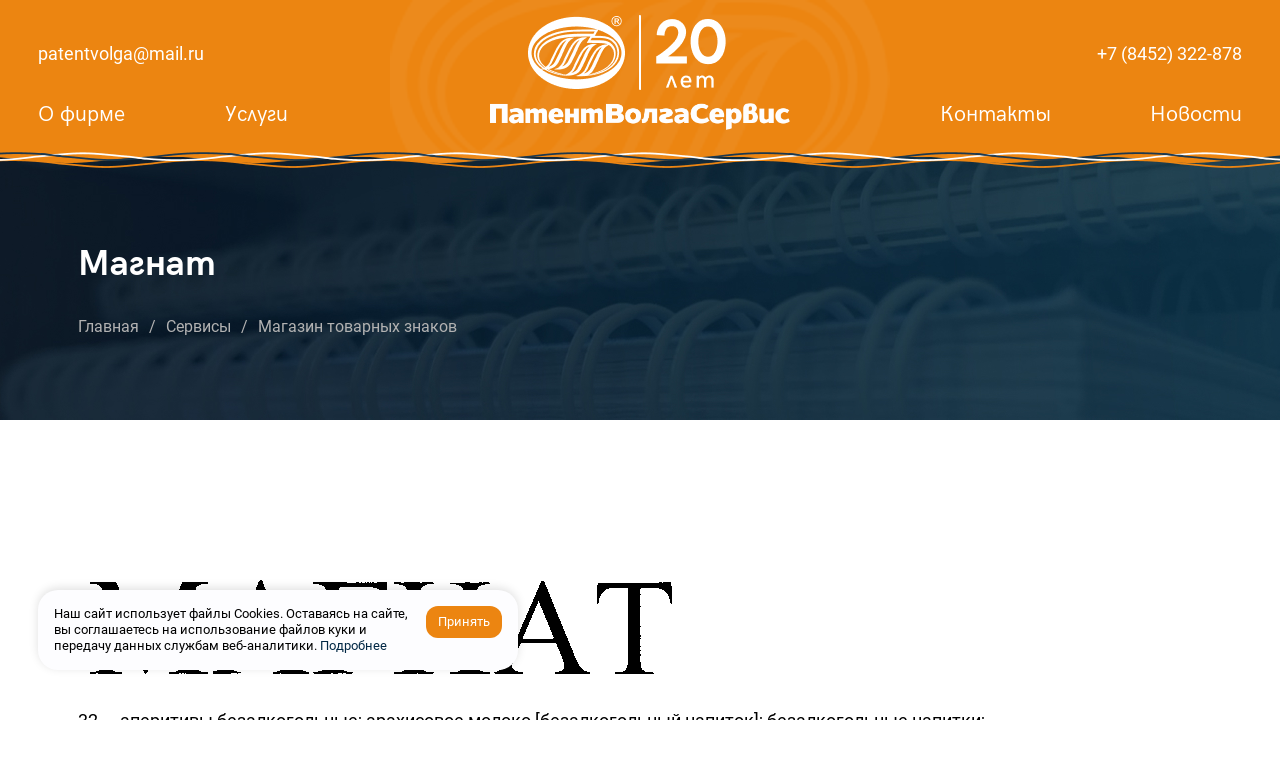

--- FILE ---
content_type: text/html; charset=UTF-8
request_url: https://patentvolga.ru/servici/magazin/magnat/
body_size: 3008
content:
<!DOCTYPE html>
<html lang="en">
    <head>
        <title>Продажа товарного знака «Магнат»</title>
        <meta http-equiv="Content-Type" content="text/html; charset=utf-8">
        <meta name="description" content="Продажа товарного знака «Магнат»">
        <meta name="keywords" content="продажа товарного знака">
        <meta name="viewport" content="width=device-width, initial-scale=1">
        <meta name='yandex-verification' content='5dd912f4bf7ef302' />
        <meta name="canonical" content="https://patentvolga.ru/servici/magazin/magnat/" />        <meta property="og:locale" content="ru_RU"/>
        <meta property="og:type" content="website"/>
        <meta property="og:title" content='Продажа товарного знака «Магнат»'>
        <meta name="twitter:title" content='Продажа товарного знака «Магнат»'>
        <meta property="og:description" content='Продажа товарного знака «Магнат»'>
        <meta property="og:image" content="/img/logo_or.png">
        <meta name="twitter:image" content="/img/logo_or.png">
        <meta property="og:url" content="https://patentvolga.ru/servici/magazin/magnat/">
        <meta property="og:site_name" content="ПатентВолгаСервис">

        <link rel="icon" href="/favicon.ico" type="image/x-icon" />
        <link rel="shortcut icon" href="/favicon.ico" type="image/x-icon" />
        <link rel="icon" type="image/png" href="/favicon-32x32.png" sizes="32x32" />
        <link rel="icon" type="image/png" href="/favicon-64x64.png" sizes="64x64" />
        <link rel="icon" type="image/png" href="/favicon-120x120.png" sizes="120x120" />
        <link rel="icon" type="image/svg+xml" href="/favicon.svg">
        <link type="text/css" rel="stylesheet" href="/css/design.css?v=7">
        <link type="text/css" rel="stylesheet" href="/css/content.css?v=5">
            </head>
    <body>
                <header>
            <div class="header_bg_elements"></div>
            <div class="wrapper">
                <div class="wrap_logo">
                    <a href="/">
                        <img src="/img/logo20.png" class="logo" alt="Логотип ПатентВолгаСервис">
                        <img src="/img/logo-label_ru.png" class="logo_label" alt="ПатентВолгаСервис">
                    </a>
                </div>
                <div class="mmenu_btn mmenu_open"><div class="mmenu_btn_bg burger"></div></div>
                <div class="wrap_mmenu">
                    <nav class="mmenu">
                        <ul><li><a href="/o-firme/">О фирме</a></li><li><a href="/uslugi/" class="open_items">Услуги</a></li><li><a href="/novosti/">Новости</a></li><li><a href="/kontakti/">Контакты</a></li></ul>                        <div class="clear"></div>
                    </nav>
                    <div class="contacts">
                        <div class="email"><a href="mailto:patentvolga@mail.ru">patentvolga@mail.ru</a></div>
                        <div class="phone"><a href="tel:+78452322878">+7 (8452) 322-878</a></div>
                        <div class="clear"></div>
                    </div>
                    <div class="wrap_lang">
                        <a class="lang" href="/eng/"><img src="/img/english.jpg" alt="Английская версия">Eng</a>
                        <a class="lang" href="/deu/"><img src="/img/germany.jpg" alt="Немецкая версия">Deu</a>
                    </div>
                </div>
                <nav class="submenu uslugi">
                    <div class="this_close">Услуги<div class="back"></div></div>
                    <ul><li><a href="/uslugi/patent-issled/">Патентные исследования</a></li><li><a href="/uslugi/tovar-znak/" class="open_items">Товарные знаки</a></li><li><a href="/uslugi/progr-evm-i-bd/">Программы для ЭВМ и БД</a></li><li><a href="/uslugi/izobr/">Изобретения</a></li><li><a href="/uslugi/dogov-o-pered-prav/">Распоряжение правом</a></li><li><a href="/uslugi/zaschit-prav-v-sude/">Защита прав</a></li><li><a href="/uslugi/polez-modeli/">Полезные модели</a></li><li><a href="/uslugi/patent-za-rubej/">Международная охрана прав</a></li><li><a href="/uslugi/eksp/">Экспертиза</a></li><li><a href="/uslugi/prom-obraz/">Промышленные образцы</a></li></ul>                    <div class="clear"></div>
                </nav>
            </div>
        </header>
        <div class="subheader public">
            <div class="wrapper">
                <h1>Магнат</h1>
                <div class="sa-breadcrumbs">
                    <div class="sa-breadcrumbs"><ul><li><a href="/">Главная</a></li><li><a href="/servici/">Сервисы</a></li><li class="last-crumb"><a href="/servici/magazin/">Магазин товарных знаков</a></li></ul></div>                </div>
            </div>
        </div>
        
        <main>
            <div class="wrapper">
                <div class="article">
                                        
                    <div class="sab_multitext"><h1>Продажа товарного знака &laquo;Магнат&raquo;</h1>
<p><img src="/uploads/images/magnat.gif" alt="Товарный знак &laquo;Магнат&raquo;" /></p>
<p><span class="bold">32</span>&nbsp;&mdash; аперитивы безалкогольные; арахисовое молоко [безалкогольный напиток]; безалкогольные напитки; безалкогольные напитки фруктовые; воды [напитки]; газированные воды; изотонические напитки; коктейли безалкогольные; лимонады; литиевая вода; миндальное молоко [напиток]; минеральные воды [напитки]; напитки на&nbsp;основе молочной сыворотки; нектары фруктовые с&nbsp;мякотью; оршад; сассапариль [безалкогольный напиток]; сельтерская вода; содовая вода; соки овощные [напитки]; соки фруктовые; столовые воды; томатный сок [напиток]; щербеты (напитки).</p></div>                
                                    </div>
            </div>   
        </main>
        <a ID="btn_up" class="btn_up_article" href="#header">наверх</a>
        <footer>
            <div class="footer_bg_elements"></div>
            <div class="wrapper">
                <div class="wrap_3-5 f_services">
                    <div class="caption">Услуги</div>
                    <nav class="list1_2">
                        <ul><li><a href="/uslugi/patent-issled/">Патентные исследования</a></li><li><a href="/uslugi/tovar-znak/" class="open_items">Товарные знаки</a></li><li><a href="/uslugi/progr-evm-i-bd/">Программы для ЭВМ и БД</a></li><li><a href="/uslugi/izobr/">Изобретения</a></li><li><a href="/uslugi/dogov-o-pered-prav/">Распоряжение правом</a></li><li><a href="/uslugi/zaschit-prav-v-sude/">Защита прав</a></li><li><a href="/uslugi/polez-modeli/">Полезные модели</a></li><li><a href="/uslugi/patent-za-rubej/">Международная охрана прав</a></li><li><a href="/uslugi/eksp/">Экспертиза</a></li><li><a href="/uslugi/prom-obraz/">Промышленные образцы</a></li></ul>                    </nav>
                </div>
                <div class="wrap_2-5 contacts">
                    <div class="caption">Контакты</div>
                    <p>Адрес: 410012, Саратов, ул. Железнодорожная, 56/60</p>
                    <p>E-mail: <a href="mailto:patentvolga@mail.ru">patentvolga@mail.ru</a></p>
                    <p>Телефон/факс: <a href="tel:+78452512414">+7(8452) 51-24-14</a></p>
                    <p>WhatsApp - сообщения: +7(961) 646-61-00</p>
                </div>
                <div class="clear"></div>
            </div>
            <div class="blank-space20"></div>
            <div class="wrapper">
                <div class="wrap_3-5">
                    <div class="wrap_1-2">
                        <p>© ПатентВолгаСервис, 2010-2026</p>
                    </div>
                    <div class="wrap_1-2">
                        <p><a class="lang" href="/eng/"><img src="/img/english.jpg" alt="Английская версия">English</a><a class="lang" href="/deu/"><img src="/img/germany.jpg" alt="Немецкая версия">Deutsch</a></p>
                    </div>
                </div>
                <div class="wrap_2-5">
                    <p><a href="https://disar.ru" target="_blank">Создание сайта - веб-студия Дисар</a></p>
                </div>
                <div class="clear"></div>
                <p class="img_from">Сайт создан с использованием: Изображения Chaosamran_Studio с Shutterstock.com, Madeinitaly с Pixabay.com</p>
            </div>     
        </footer>
                <div class="privacy_policy_wrap">
            <div class="privacy_policy_content">
                <p>Наш сайт использует файлы Cookies. Оставаясь на сайте, вы соглашаетесь на использование файлов куки и передачу данных службам веб-аналитики. <a href="/privacy-policy.pdf" target="_blank">Подробнее</a></p>
                <a href="#" class="privacy_policy_btn">Принять</a>
            </div>
        </div>
                <script src="/js/jquery-2.2.4.js"></script>
        <script src="/js/functions.js?3"></script>
                        <!-- Yandex.Metrika counter -->
        <script type="text/javascript" >
           (function(m,e,t,r,i,k,a){m[i]=m[i]||function(){(m[i].a=m[i].a||[]).push(arguments)};
           m[i].l=1*new Date();k=e.createElement(t),a=e.getElementsByTagName(t)[0],k.async=1,k.src=r,a.parentNode.insertBefore(k,a)})
           (window, document, "script", "https://mc.yandex.ru/metrika/tag.js", "ym");

           ym(16817791, "init", {
                clickmap:true,
                trackLinks:true,
                accurateTrackBounce:true,
                webvisor:true
           });
        </script>
        <noscript><div><img src="https://mc.yandex.ru/watch/16817791" style="position:absolute; left:-9999px;" alt="" /></div></noscript>
        <!-- /Yandex.Metrika counter -->
    </body>
</html>

--- FILE ---
content_type: text/css
request_url: https://patentvolga.ru/css/design.css?v=7
body_size: 9457
content:
@font-face {font-family: 'roboto';
src: url("fonts/Roboto-Thin.eot");
src: local('Roboto Thin'),
url("fonts/Roboto-Thin.eot?#iefix") format("embedded-opentype"),
url("fonts/Roboto-Thin.woff") format('woff'),
url("fonts/Roboto-Thin.woff2") format('woff2'),
url("fonts/Roboto-Thin.ttf") format('truetype'),
url("fonts/Roboto-Thin.svg#PT Serif") format("svg");
font-weight:100}

@font-face {font-family: 'roboto';
src: url("fonts/Roboto-Regular.eot");
src: local('Roboto Regular'),
url("fonts/Roboto-Regular.eot?#iefix") format("embedded-opentype"),
url("fonts/Roboto-Regular.woff") format('woff'),
url("fonts/Roboto-Regular.woff2") format('woff2'),
url("fonts/Roboto-Regular.ttf") format('truetype'),
url("fonts/Roboto-Regular.svg#PT Serif") format("svg");
font-weight:400}

@font-face {font-family: 'roboto';
src: url("fonts/Roboto-Medium.eot");
src: local('Roboto Medium'),
url("fonts/Roboto-Medium.eot?#iefix") format("embedded-opentype"),
url("fonts/Roboto-Medium.woff") format('woff'),
url("fonts/Roboto-Medium.woff2") format('woff2'),
url("fonts/Roboto-Medium.ttf") format('truetype'),
url("fonts/Roboto-Medium.svg#PT Serif") format("svg");
font-weight:500}

@font-face {font-family: 'roboto';
src: url("fonts/Roboto-Bold.eot");
src: local('Roboto Bold'),
url("fonts/Roboto-Bold.eot?#iefix") format("embedded-opentype"),
url("fonts/Roboto-Bold.woff") format('woff'),
url("fonts/Roboto-Bold.woff2") format('woff2'),
url("fonts/Roboto-Bold.ttf") format('truetype'),
url("fonts/Roboto-Bold.svg#PT Serif") format("svg");
font-weight:700}

@font-face {font-family: 'AcariSans';
src: url("fonts/AcariSans-Light.eot");
src: local('AcariSans Light'),
url("fonts/AcariSans-Light.eot?#iefix") format("embedded-opentype"),
url("fonts/AcariSans-Light.woff") format('woff'),
url("fonts/AcariSans-Light.woff2") format('woff2'),
url("fonts/AcariSans-Light.ttf") format('truetype'),
url("fonts/AcariSans-Light.svg#PT Serif") format("svg");
font-weight:300}

@font-face {font-family: 'AcariSans';
src: url("fonts/AcariSans-Regular.ttf") format('truetype');
src: local('AcariSans Regular'),
url("fonts/AcariSans-Regular.eot?#iefix") format("embedded-opentype"),
url("fonts/AcariSans-Regular.woff") format('woff'),
url("fonts/AcariSans-Regular.woff2") format('woff2'),
url("fonts/AcariSans-Regular.ttf") format('truetype'),
url("fonts/AcariSans-Regular.svg#PT Serif") format("svg");
font-weight:400}

@font-face {font-family: 'AcariSans';
src: url("fonts/AcariSans-Medium.eot");
src: local('AcariSans Medium'),
url("fonts/AcariSans-Medium.eot?#iefix") format("embedded-opentype"),
url("fonts/AcariSans-Medium.woff") format('woff'),
url("fonts/AcariSans-Medium.woff2") format('woff2'),
url("fonts/AcariSans-Medium.ttf") format('truetype'),
url("fonts/AcariSans-Medium.svg#PT Serif") format("svg");
font-weight:500}

@font-face {font-family: 'AcariSans';
src: url("fonts/AcariSans-Bold.eot");
src: local('AcariSans Bold'),
url("fonts/AcariSans-Bold.eot?#iefix") format("embedded-opentype"),
url("fonts/AcariSans-Bold.woff") format('woff'),
url("fonts/AcariSans-Bold.woff2") format('woff2'),
url("fonts/AcariSans-Bold.ttf") format('truetype'),
url("fonts/AcariSans-Bold.svg#PT Serif") format("svg");
font-weight:700}

/* CSS Reset
-----------------------------------------------------------------------------*/

/* http://meyerweb.com/eric/tools/css/reset/ 
   v2.0 | 20110126
   License: none (public domain)
*/

html, body, div, span, applet, object, iframe, h1, h2, h3, h4, h5, h6, p, blockquote, pre, a, abbr, acronym, address, big, cite, code, del, dfn, em, img, ins, kbd, q, s, samp,
small, strike, strong, sub, tt, var, u, i, center, dl, dt, dd, ol, ul, li, fieldset, form, label, legend, table, caption, tbody, tfoot, thead, tr, th, td,
article, aside, canvas, details, embed, figure, figcaption, footer, header, hgroup, menu, nav, output, ruby, section, summary, time, mark, audio, video
{margin: 0; padding: 0; border: 0; font-size: 100%; font: inherit; vertical-align: baseline; text-decoration:none;}

article, aside, details, figcaption, figure, footer, header, hgroup, menu, nav, section {display: block;}
ul {list-style: none;}
blockquote, q {quotes: none;}
blockquote:before, blockquote:after, q:before, q:after {content: ''; content: none;}
table {border-collapse: collapse; border-spacing: 0;}





/* Base
-----------------------------------------------------------------------------*/

strong, b {font-weight:700;}
i, em {font-style:italic;}
a {color:#022845;}
a:hover {text-shadow: 0 0 1px #022845;}

body {width:100%; font:18px/1.5 'roboto', 'calibri'; color:#000000; font-weight:400;}



/* Base style
-----------------------------------------------------------------------------*/
.wrapper {width:1280px; padding:0 40px; margin:0 auto; box-sizing:border-box;}
.wrap_offset {position:relative; left:-40px; margin:0 auto; width:1280px; padding-top:50px; box-sizing:border-box;}
.wrap_offset h2 {margin-left:40px;}
.wrap_offset .article {margin-left:40px; margin-top:20px;}
.wrap_offset .team_about {margin-right:40px; margin-left:40px;}

.wrap_1-5 {float:left; width:20%;}
.wrap_1-4 {float:left; width:25%;}
.wrap_2-5 {float:left; width:40%;}
.wrap_1-2 {float:left; width:50%;}
.wrap_3-5 {float:left; width:60%;}



/* Base add-ons
-----------------------------------------------------------------------------*/




/* Header
-----------------------------------------------------------------------------*/
header {position:relative; width:100%; height:168px; padding-top:15px; padding-bottom:30px; box-sizing:border-box; z-index:2;}
header:before {content:''; position:absolute; left:0; top:0; width:100%; height:157px; background-color:#ec8511; z-index:2} 
.header_bg_elements {position:absolute; left:0; top:0; width:100%; height:100%; background-image: url(../img/wave_header187x11.png); background-position:center bottom 5px; background-size:auto 11px; background-repeat:repeat-x; z-index:2}
.header_bg_elements:after {content:''; position:absolute; left:0; top:0; width:100%; height:100%; background-image: url(../img/tape_header187x16.png); background-position:center bottom; background-size:auto 16px; background-repeat:repeat-x; z-index:2}
header a {color:#fff;}
header a:hover {text-shadow: 0 0 1px #fff;}
header .wrap_logo {width:100%; text-align:center;}
img.logo {position:relative; display:block; margin:0 auto 13px; height: 75px; z-index:3;}
img.logo_label {position:relative; display:block; margin:0 auto; width:300px; z-index:3;}
.wrap_mmenu {position:relative; z-index:2;}
nav.mmenu {position:relative; width:100%; top:-32px; z-index:1;}
nav.mmenu ul {width:100%; min-height:40px; font-family:'AcariSans'; font-size:22px;}
nav.mmenu li:nth-child(4n+1), nav.mmenu li:nth-child(4n+2) {float:left; padding-right:100px;}
nav.mmenu li:nth-child(4n+3), nav.mmenu li:nth-child(4n+4) {float:right; text-align:right; padding-left:100px;}
nav.mmenu ul li a.cur-sect {color:#fff8db;}
nav.mmenu ul li span, nav.submenu ul li span {color:#5e3507;}
.mmenu_btn {display:none; position:absolute; top:19.5px; right:3%; margin-right:40px; width:36px; height:36px; border:1.5px solid #fff; border-radius:20px; z-index:2; cursor:pointer; box-sizing:border-box;}
.mmenu_btn_bg {position:relative; width:100%; height:100%; background-size: 50% auto; background-position:center center; background-repeat:no-repeat;}
.burger {background-image: url("[data-uri]");}
.close {background-image: url("[data-uri]");}
.mmenu_btn:hover {box-shadow:0 0 3px #fff;}

nav.submenu {display:none; position:absolute; top:-210px; left:0; width:100%; padding: 40px 0 30px; background-color:#ec8511; box-shadow:inset 0 45px 45px -45px #5e3507; z-index:1;}
nav.submenu ul {margin:0 auto; width:1200px; font-family: 'AcariSans'; font-size:22px;}
nav.submenu ul li {float:left; margin-bottom:10px;}
nav.submenu ul li:nth-child(3n+1) {width:38%;}
nav.submenu ul li:nth-child(3n+2) {width:37%;}
nav.submenu ul li:nth-child(3n+3) {width:25%;}
nav.submenu .this_close {display:none; position:relative; margin-bottom:20px; width:100%; padding-left:80px; font-size:22px; color:#fff; cursor:pointer; box-sizing:border-box;}
nav.submenu .this_close:hover {text-shadow: 0 0 1px #fff;}
nav.submenu .this_close .back {position:absolute; top:0; right:3%; margin-right:40px; width:36px; height:36px; border:1.5px solid #fff; border-radius:20px; box-sizing:border-box; background-size: 50% auto; background-position:40% center; background-repeat:no-repeat;
    background-image: url("[data-uri]");}
nav.submenu .this_close:hover .back {box-shadow:0 0 3px #fff;}

header .contacts {position:relative; top:-130px; z-index:1;}
header .email {float:left;}
header .phone {float:right;}
header .wrap_lang {display:none;}

.subheader {position:relative; top:-14px; margin-bottom:50px; width:100%; padding-top:12px; z-index:1; background-color:#05192c; background-position:center center; background-repeat:no-repeat; box-sizing:border-box;}
.subheader.main, .subheader.about {height:480px;}
.subheader.personal, .subheader.service, .subheader.contacts {height:266px;}
.subheader.public {height:auto; min-height:266px; padding-bottom:20px; background-color:#0e1a28;}
.statistic {position:absolute; bottom:40px; margin:0 auto; width:1200px; box-sizing:border-box;}
.subheader.main .statistic {padding:0 40px;}
.val {font-size:70px; font-weight:100;}
.statistic .parameter_name {font-family:'AcariSans'; font-size:22px; line-height:1.3; margin-bottom:10px;}
.statistic .parameter {padding-top:10px; font-family:'AcariSans'; font-size:20px; line-height:1.3; font-weight:300;}
.statistic .wrap_1-4 {text-align:center; color:#fff; box-sizing:border-box;}

h1 {margin:72px 0 0; padding:0; font-family:'AcariSans'; font-weight:bold; font-size:36px; color:#fff; text-align:left;}
h1.main {font-size:44px; text-align:center;}			
				


/* Middle
-----------------------------------------------------------------------------*/
main {position:relative;}

.wrapper_objects {position:relative; left:-20px; margin:20px auto; padding:14px 20px 26px 20px; width:100%; height:300px;}
.wrap_objects {position:relative; left:-40.5px; top:-20px; margin: 0 auto; width:100%; height: 100%; padding:20px 28px 24px; overflow: hidden;}
.wrap_objects li {width:261px; padding:0 12.5px; box-sizing:border-box;}
.wrap_objects li .object {position:relative; border-radius:20px; height:300px; background-color:#022845; box-shadow:0 8px 16px rgba(15,48,72,0.7);}
.wrap_objects li:nth-child(odd) .object {border-radius:20px 20px 22px 22px;}
.wrap_objects li:nth-child(odd) .object {border-radius:22px 22px 20px 20px;}
.wrap_objects li .wrap_table {width:100%; height:50%;}
.wrap_objects li .name_object {display:table-cell; width:100%; height:100%; font:16px/1.5 'AcariSans'; font-weight:500; text-align:center; vertical-align:middle; color:#fff;}
.wrap_objects li img {width:100%; height:auto;}
.wrap_objects li img.up {left:0; border-radius:20px 20px 0 0;}
.wrap_objects li img.down {left:0; border-radius:0 0 20px 20px;}
.wrapper_objects .b-slider_btnBack, .wrapper_objects .b-slider_btnFrw {display:none;}

.bg_services {position:absolute; left:0; width:100%; height:1000px; background-repeat:no-repeat;}
.wrap_services {margin:20px 0; background-color:rgba(15,48,72,0.4); border-radius:20px; box-shadow:0 10px 24px rgba(15,48,72,0.7); overflow:hidden; font:20px/1.2 'AcariSans'; color:#022845;}
.wrap_services li {float:left; display:table; width:20%; height:160px; border-left:1px solid rgba(15,48,72,0.2); border-right:1px solid rgba(15,48,72,0.2); box-sizing:border-box;}
.wrap_services li:nth-child(1) {background-color:#f0f0f0; border-left:1px solid transparent;}
.wrap_services li:nth-child(2) {background-color:#ececec;}
.wrap_services li:nth-child(3) {background-color:#e5e5e5;}
.wrap_services li:nth-child(4) {background-color:#dfdfdf;}
.wrap_services li:nth-child(5) {background-color:#d8d8d8; border-right:1px solid transparent;}
.wrap_services li:nth-child(6) {background-color:#d2d2d2; border-left:1px solid transparent;}
.wrap_services li:nth-child(7) {background-color:#c7c8c8;}
.wrap_services li:nth-child(8) {background-color:#bdbebe;}
.wrap_services li:nth-child(9) {background-color:#b7b7b7;}
.wrap_services li:nth-child(10) {background-color:#ababab; border-right:1px solid transparent;}
.wrap_services li a {display:table-cell; width:100%; height:100%; padding:0 10px; text-align:center; vertical-align:middle; box-sizing:border-box;}
.wrap_services li a:hover {position:relative; background-color:#022845; color:#fff; font-weight:400; border-color:#022845; box-shadow:0 6px 16px rgba(15,48,72,0.8); z-index:2;}

.wrap_team {margin:20px 0 40px; border-radius:20px; overflow:hidden; background-color:rgba(15,48,72,0.4); box-shadow:0 12px 26px rgba(15,48,72,0.7); box-sizing:border-box;}
.item_team {position:relative; float:left; width:25%; overflow:hidden; line-height:0;}
.item_team img {width:100%;}
.employee {position:absolute; bottom:-100px; width:100%; height:100px; background: linear-gradient(to bottom, transparent 0, rgba(9, 40, 61, 0.36) 21.35%, rgba(9, 40, 61, 0.8) 48.96%, #09283d 80%); -webkit-transition: all 0.5s ease; -moz-transition: all 0.5s ease; transition: all 0.5s ease;}
.employee .name {display:block; margin:30px 0 0; font:20px/1.5 'AcariSans'; font-weight:700; color:#fff; text-align:center;}
.employee .position {display:block; font:16px/1.5 'roboto'; color:#b2b2b2; text-align:center;}
.item_team:hover {box-shadow:0 12px 20px rgba(15,48,72,0.8); z-index:3}
.item_team:hover .employee {bottom:0;}

.wrapper_about_team, .certificate {margin:20px 0; height:238px; border-radius:20px; box-shadow: 0 10px 20px rgba(15,48,72,0.7)}
.wrapper_about_team.h280 {height:280px;}
.wrapper_about_team {margin-bottom:40px;}
.certificate ul li {border-left:1px solid rgba(15,48,72,0.1); border-right:1px solid rgba(15,48,72,0.1);}
.wrapper_about_team .employee {bottom:-90px; left:0; height:90px;}
.wrapper_about_team .employee .name {font-size:14px;}
.wrapper_about_team .employee .position {font-size:12px;}
.wrapper_about_team ul.b-slider li {padding:0;}
.wrapper_about_team ul li:before {display:none;}
.wrapper_about_team ul li:hover {box-shadow:0 12px 20px rgba(15,48,72,0.8); z-index:2}
.wrapper_about_team ul li:hover .employee {bottom:0;}
.wrapper_about_team .b-slider_btnBack, .wrapper_about_team .b-slider_btnFrw, .certificate .b-slider_btnBack, .certificate .b-slider_btnFrw {top:104px;}
.wrapper_about_team.h280 .b-slider_btnBack, .wrapper_about_team.h280 .b-slider_btnFrw {top:125px;}

.partners{margin:20px 0; height:100px; padding:0; box-sizing:border-box;}
.partners ul li{padding:0 40px;}
.partners .b-slider_btnBack, .partners .b-slider_btnFrw{top:35px;}
.partners:before{content:''; position:absolute; top:0; left:0; width:40px; height:100%; background-color:#fff; z-index:1;}
.partners:after{content:''; position:absolute; top:0; right:0; width:40px; height:100%; background-color:#fff; z-index:1;}


.wrap_personal {float:left; width:80%; min-height:600px;}
.wrap_personal_img {margin-bottom:40px;}
.wrap_personal_img, .wrap_personal_list {float:right; width:20%;}
.wrap_personal_img img {width:100%; border-radius:20px; box-shadow:0 8px 16px rgba(15,48,72,0.7);}
.wrap_personal_img .position {font:14px/1.5 'roboto'; color:#b2b2b2; text-align:center;}


.wrap_service_aside, .wrap_service_leading {float:right; width:20%;}
aside .caption {margin-bottom:20px; font:24px/1.5 'roboto'; font-weight:700;}
.wrap_service_leading .caption {padding-left:18px;}
.wrap_service {float:left; width:80%; min-height:600px;}
.wrap_personal .article, .wrap_service .article {width:100%; padding-right:30px; box-sizing:border-box;}
.service_leading {height:420px; top:-10px;}
.service_leading ul.b-slider li {padding:10px 18px;}
.service_leading ul.b-slider li img {border-radius:20px; box-shadow:0 8px 16px rgba(15,48,72,0.7);}
.wrap_personal_img .name, .service_leading .name {margin-top:20px; font:18px/1.5 'AcariSans'; text-align:center;}
.service_leading .b-slider_btnFrw, .service_leading .b-slider_btnBack {top:170px;}
.aside_menu {padding-left:18px; font:18px/1.2 'AcariSans';}
.aside_menu li {margin-bottom:14px;}

.wrap_contacts {float:left; width:50%;}
.wrap_contacts_aside {float:right; position:relative; margin-right:-20px; width:50%; height:600px; padding-left:20px;}
.wrap_contacts .article {width:100%;}
.wrap_contacts .wave_big {position:relative; left:-40px; margin:20px 0;}
.wrap_contacts_aside .sab_yandex {height:100%; border-radius:20px; box-shadow:0 8px 16px rgba(15,48,72,0.7); overflow:hidden;}
.regions, .registration_card {font:22px/1.2 'AcariSans';}

.article .news-main ul.list_news li {padding-left:0; margin-bottom:20px;}
.article .news-main ul li:before {display:none;}
.news-main ul.list_news li a {display:block; font-size:24px; font-weight:500; line-height:1.5;}
.news-main li .newsdate {padding-top:8px; font-size:16px; color:#b2b2b2;}
.news-main li .newsanons {padding-top:8px;}
.news-main ul.list_news li:after {content:""; display:block; position:relative; left:-40px; margin:30px 0 20px 0; width:200px; height:31px; background-image:url("../img/wave200x31.png"); background-repeat:no-repeat; background-position:center center; background-size:100% auto; overflow:visible;}
.news-main ul.sa_paging_nums {margin-top:40px;}
.news-main ul.sa_paging_nums li {display:inline-block; margin-right:10px; width:30px; height:30px; line-height:30px; padding-left:0; text-align:center;}
.news-main ul.sa_paging_nums li.active {border:1px solid #000; border-radius:20px; background-color:#f8f8f9;}

.newdate {padding-bottom:20px; font-size:16px; color:#b2b2b2;}


/* Custon List
-----------------------------------------------------------------------------*/

.wrap_CustomList ul {margin:20px 0; display: flex; flex-wrap: wrap; justify-content: center; background-color:rgba(15,48,72,0.4); border-radius:20px; box-shadow:0 10px 24px rgba(15,48,72,0.7); overflow:hidden; font:20px/1.2 'AcariSans'; color:#022845;}
.wrap_CustomList li {margin: 0 !important; list-style: none; display: flex; justify-content: center; align-items: center; text-align: center; width:20%; height:160px; padding: 0 !important; border-left:1px solid rgba(15,48,72,0.2); border-right:1px solid rgba(15,48,72,0.2); box-sizing:border-box;}
.wrap_CustomList li::before {display: none;}
.wrap_CustomList li:nth-child(1n) {background-color:#f0f0f0; border-left:1px solid transparent;}
.wrap_CustomList li:nth-child(2n) {background-color:#ececec;}
.wrap_CustomList li:nth-child(3n) {background-color:#e5e5e5;}
.wrap_CustomList li:nth-child(4n) {background-color:#dfdfdf;}
.wrap_CustomList li:nth-child(5n) {background-color:#d8d8d8; border-right:1px solid transparent;}
.wrap_CustomList li:nth-child(6n) {background-color:#d2d2d2; border-left:1px solid transparent;}
.wrap_CustomList li:nth-child(7n) {background-color:#c7c8c8;}
.wrap_CustomList li:nth-child(8n) {background-color:#bdbebe;}
.wrap_CustomList li:nth-child(9n) {background-color:#b7b7b7;}
.wrap_CustomList li:nth-child(10n) {background-color:#ababab; border-right:1px solid transparent;}
.wrap_CustomList li a { padding: 0 10px; display: flex; justify-content: center; align-items: center; text-align: center; width:100%; height:100%; box-sizing: border-box;}
.wrap_CustomList li a:hover {position:relative; background-color:#022845; color:#fff; font-weight:400; border-color:#022845; box-shadow:0 6px 16px rgba(15,48,72,0.8); z-index:2;}


/* Left Sidebar
-----------------------------------------------------------------------------*/




/* Footer
-----------------------------------------------------------------------------*/
footer{position:relative; margin-top:50px; width:100%; height:auto; padding:60px 0 10px; background:#05192c; background:linear-gradient(to right, #05192c, #0e354b); box-sizing:border-box;}
.footer_bg_elements{position:absolute; left:0; top:0; width:100%; height:100%; background-image: url(../img/wave_footer187x14.png); background-position:center 0; background-size:auto 14px; background-repeat:repeat-x; z-index:2}
.footer_bg_elements:before{content:''; position:absolute; left:0; top:0; width:100%; height:100%; background-image: url(../img/logo.png); background-position:center 40px; background-size:500px auto; background-repeat:no-repeat; opacity:0.02;}
.footer_bg_elements:after{content:''; position:absolute; left:0; top:0; width:100%; height:100%; background-image: url(../img/tape_footer187x16.png); background-position:center 2px; background-size:auto 16px; background-repeat:repeat-x; z-index:2}

footer .wrapper {position:relative; z-index:3;}
footer, footer a {font-size:16px; font-weight:400; color:#b2b2b2;}
footer a:hover {font-weight:400; color:#fff;}
footer .caption {margin-bottom:20px; font-size:20px; color:#fff;}
footer ul li {margin-bottom:12px;}
footer .contacts p {margin-bottom:12px;}
footer .blank-space20 {margin-bottom:20px; border-bottom: 1px solid #ec8511;}
footer .lang:not(:nth-child(1)) {display:inline-block; margin-left:32px;}
footer .lang img {position:relative; bottom:-2px; width:24px; margin-right:10px;}
footer .img_from {margin-top:28px; font-size:14px;}





/* Fixes
-----------------------------------------------------------------------------*/
.clear {clear:both; line-height:0;}







/* Breadcrumbs
-----------------------------------------------------------------------------*/
.sa-breadcrumbs {margin-top:20px;}
.sa-breadcrumbs li{display:inline-block; font-size:16px;}
.sa-breadcrumbs li:not(:nth-last-child(1)):after{content:'/'; margin:0 10px;}
.sa-breadcrumbs li, .sa-breadcrumbs li a {color:#b2b2b2;}
.sa-breadcrumbs li a:hover {color:#fff; cursor:pointer;}



/* Paginator
-----------------------------------------------------------------------------*/




/* Other screens
-----------------------------------------------------------------------------*/

.b-slider_wrap {position:relative; width:100%; overflow:hidden;}
ul.b-slider {position:relative; height:100%; word-spacing:0; letter-spacing:0; line-height:0; box-sizing:border-box;}
ul.b-slider li, .article ul.b-slider li {position:absolute; display:inline-block; height:100%; text-align:center; vertical-align:middle; box-sizing:border-box;}
ul.b-slider li img {max-width:100%; max-height:100%; border-radius:0;}
.b-slider_btnBack {position:absolute; left:5px; width:30px; height:30px; background-color:#f8f8f9; background-size: auto 16px; background-position:11px center; background-repeat:no-repeat;
    background-image: url("[data-uri]");
    box-shadow:0 0 4px rgba(15,48,72,0.7); border-radius:20px; text-align:center; cursor:pointer; z-index:2;}
.b-slider_btnFrw {position:absolute; right:5px; width:30px; height:30px; background-color:#f8f8f9; background-size: auto 16px; background-position:13px center; background-repeat:no-repeat;
    background-image: url("[data-uri]");
    box-shadow:0 0 4px rgba(15,48,72,0.7); border-radius:20px; text-align:center; cursor:pointer; z-index:2;}
.b-slider_btnBack:hover {box-shadow:0 0 6px rgba(15,48,72,1); background-position:6px center; background-image: url("[data-uri]");}
.b-slider_btnFrw:hover {box-shadow:0 0 6px rgba(15,48,72,1); background-position:8px center; background-image: url("[data-uri]");}
ul.b-slider .wrap_table a {display:table-cell; width:100%; height:100%; text-align:center; vertical-align:middle; line-height:0;}

.modal_wrap {display:none;opacity:0; position:fixed; background-color:rgba(0,0,0,0.9); left:0; top:0; right:0; bottom:0; z-index:999;}
.modal_wrap_table {display:table; width:100%; height:100%;}
.modal_wrap_gallery {display:table-cell; width:100%; height:100%; text-align:center; vertical-align:middle;}
.modal_gallery {float:none; margin:auto; display:inline-block; box-sizing:border-box;}
.modal_gallery img {display:block; max-height:100vh; max-width:80vw;}
.modal_gallery .b-slider_btnFrw {top:48vh; right:40px;}
.modal_gallery .b-slider_btnBack {top:48vh; left:40px;}

.sharing {margin-top:40px;}
.sharing .label {float:left; margin-right:20px; line-height:40px; font-weight:700;}
.sharing .uSocial-Share {display:inline-block;}

#btn_up {position:fixed; right:10px; bottom:10px; z-index:4; display:none; width:60px; height:60px; padding-top:12px; line-height:48px; opacity:0; border-radius:40px; box-sizing:border-box; box-shadow:0 0 4px rgba(15,48,72,0.7); background-color:#f8f8f9; font-size:11px; text-align:center;
    background-size: 30px auto; background-position:center 16px; background-repeat:no-repeat;
    background-image: url("[data-uri]");}
#btn_up:hover {box-shadow:0 0 6px rgba(15,48,72,1); text-shadow:none;}

.drop-down {position:relative; max-height:400px; overflow:hidden;}
.open_all {position:absolute; bottom:0; display:block; width:100%; height:30px; padding-top:70px; background: linear-gradient(to bottom, transparent 0%, #ffffff 60%); z-index:3;}
.close_all {position:relative; display:block; padding-top:10px;}

@media screen and (min-width:711px) {
    .header_bg_elements:before {content:''; position:absolute; left:0; top:0; width:100%; height:100%; background-image: url(../img/logo_header_bg200x110.png); background-position:center top -110px; background-size:500px auto; background-repeat:no-repeat; opacity:0.05; z-index:2}
}
@media screen and (min-width: 1367px) {
    .bg_services {height:612px; background-image: url(../img/bg_services_main1920x612.jpg); background-position:center 0; background-size:auto 100%;}
}

@media screen and (min-width: 1920px) {
    .subheader {background-size: 100% auto;}
    .subheader.main {background-image: url(../img/bg_main1920x480.jpg);}
    /*.subheader.about {background-image: url(../img/bg_about1920x480.jpg);}*/
    .subheader.about {background-image: url(../img/bg_main1920x480.jpg);}
    .subheader.personal {background-image: url(../img/bg_personal1920x266.jpg);}
    .subheader.service {background-image: url(../img/bg_service1920x266.jpg);}
    .subheader.contacts {background-image: url(../img/bg_contacts1920x266.jpg);}
    .subheader.public {background-image: url(../img/bg_public1920x266.jpg);}
    .bg_services {height:1000px; background-image: url(../img/bg_services_main1920x612.jpg); background-position:0 0; background-size:100% auto;}
} 

@media screen and (max-width: 1919px) {
    .subheader {background-size: auto 100%;}
    .subheader.main {background-image: url(../img/bg_main1600x480.jpg);}
    /*.subheader.about {background-image: url(../img/bg_about1600x480.jpg);}*/
    .subheader.about {background-image: url(../img/bg_main1600x480.jpg);}
    .subheader.personal {background-image: url(../img/bg_personal1600x266.jpg);}
    .subheader.service {background-image: url(../img/bg_service1600x266.jpg);}
    .subheader.contacts {background-image: url(../img/bg_contacts1600x266.jpg);}
    .subheader.public {background-image: url(../img/bg_public1600x266.jpg);}
}


@media screen and (max-width: 1366px) {
    .subheader.main {background-image: url(../img/bg_main1366x480.jpg);}
    /*.subheader.about {background-image: url(../img/bg_about1366x480.jpg);}*/
    .subheader.about {background-image: url(../img/bg_main1366x480.jpg);}
    .subheader.personal {background-image: url(../img/bg_personal1366x266.jpg);}
    .subheader.service {background-image: url(../img/bg_service1366x266.jpg);}
    .subheader.contacts {background-image: url(../img/bg_contacts1366x266.jpg);}
    .subheader.public {background-image: url(../img/bg_public1366x266.jpg);}
    .tape_footer {background-image: url(../img/tape_footer1366x31.png); background-position:center 0; background-size:auto 100%;}
    .bg_services {height:612px; background-image: url(../img/bg_services_main1366x612.jpg); background-position:center 0; background-size:auto 100%;}
}

@media screen and (max-width: 1280px) {
    nav.submenu ul {width:94%;} 
    .wrapper {width:94%;}
    .wrap_offset{width:calc(100% + 80px);}
    .statistic {width:100%; left: 0;}
    header .wrapper {padding:0;}
    .wrapper_objects {left:0;  padding-left:0; padding-right:0;}
    .wrap_objects {left:0; width:1104px; padding-left:0; padding-right:0;}
    .wrap_objects li{width:276px; padding:0 20px;}
    .wrap_objects li .object {box-shadow: 0 8px 16px rgba(15,48,72,0.7);}
    .wrapper_objects .b-slider_btnBack, .wrapper_objects .b-slider_btnFrw {display:block; top:149px;}
    .wrapper_objects .b-slider_btnFrw {right:5px;}
    .wrapper_objects .b-slider_btnBack {left:5px;}
}

@media screen and (max-width: 1180px) {
    .wrap_objects {width:828px;}
}

@media screen and (max-width: 1150px) {
    nav.mmenu li:nth-child(4n+1), nav.mmenu li:nth-child(4n+2) {padding-right:50px;}
    nav.mmenu li:nth-child(4n+3), nav.mmenu li:nth-child(4n+4) {padding-left:50px;}
    .wrap_service {float:none; width:100%; min-height:0;}
    .wrap_service_leading {position:relative; float:left; left:-18px; width:66.7%; padding-top:40px; padding-right:18px; box-sizing:border-box;}
    .wrap_service_leading ul.b-slider .wrap_table a {height:360px;}
    .wrap_service_aside  {width:33.3%; padding-top:40px;}
}

@media screen and (max-width: 950px) {
    nav.mmenu {top:-26px;}
    nav.mmenu ul, header .contacts, nav.submenu ul {font-size:16px;}
    header .contacts {top:-120px;}
    .val {font-size:40px;}
    .statistic .parameter_name {font-size:16px;}
    .statistic .parameter {font-size:14px;}

    /*.subheader.about {background-image: url(../img/bg_about600x900.jpg); background-position:0 0; background-size:100% auto;}*/

    .partners ul li {padding:0 30px;}
    .partners:before, .partners:after {width:30px;}
    
    .footer_bg_elements:before{background-position:100% 40px;}
    footer .f_services {display:none;}
    footer .wrap_2-5, footer .wrap_3-5, footer .wrap_1-2 {width:100%;}
    footer p {margin-bottom: 12px;}
    .wrap_contacts {float:none; width:100%;}
    .wrap_contacts_aside {float:none; left:-10px; margin-top:40px; margin-right:0; width:calc(100% + 20px); height:400px; padding-left:0;}

    .wrapper_about_team.h280 {height:230px;}
    .wrapper_about_team.h280 .b-slider_btnBack, .wrapper_about_team.h280 .b-slider_btnFrw {top:100px;}

}

@media screen and (max-width: 890px) {
    .wrap_objects {width:552px;}
    
    .wrap_personal {float:none; width:100%; min-height:0;}
    .wrap_personal_img, .wrap_personal_list {float:none; width:100%;}
    .wrap_personal_list {margin-top:40px;}
    .wrap_personal_list .aside_menu {padding:0;}
    .wrap_personal_img img {float:left; width:240px; margin-right:30px;}
    .wrap_personal_img:after {content:' '; clear:both; display:table;}
    .wrap_personal_img .name {text-align:left; font-size:30px;}
    .wrap_personal_img .position {text-align:left; font-size:24px;}
}

@media screen and (max-width: 810px) {
    body, .service_leading .name, .aside_menu {font-size:16px;}
    nav.mmenu li:nth-child(4n+1), nav.mmenu li:nth-child(4n+2) {padding-right:20px;}
    nav.mmenu li:nth-child(4n+3), nav.mmenu li:nth-child(4n+4) {padding-left:20px;}
    h1, h1.main {margin:72px 0 0; font-size:28px;}
    .news-main ul.list_news li a, aside .caption {font-size:20px;}
    .news-main li .newsanons {padding-top:8px;}
    .news-main ul.list_news li:after {width:160px; height:25px;}
    .regions, .registration_card {font-size:18px;}
    
    .wrap_services {font-size:16px;}
    .wrap_services li {height:88px;}

    .wrap_CustomList ul li {font-size:16px; height:88px;}

    .item_team {width:50%;}
    .employee, .wrapper_about_team .employee {bottom:0; height:50px;}
    .employee .name {margin-top:20px; font-size:16px;}
    .employee .position, .wrapper_about_team .position {display:none;}
    
    footer .caption {font-size:18px;}
    footer, footer a {font-size: 12px;}
    footer .img_from {font-size:12px;}
}

@media screen and (max-width:760px) {
    .sharing .label {display:none;}
    #btn_up.btn_up_article {right:49%; right:calc(50% - 30px);}
}

@media screen and (max-width:710px) {
    header {height:90px;}
    header:before {height:79px;}
    header .wrap_logo {margin-left:40px; width:auto; text-align:left;}
    img.logo {float:left; margin:0; height:45px; z-index:2;}
    img.logo_label {float:left; top:14px; margin:0 0 0 20px; width:200px; z-index:2;}
    img.logo_label:after {content:""; clear:both;}
    .wrap_mmenu {display:none; position:absolute; box-shadow:inset 0 45px 45px -45px #022845; left:0; top:-200px; width:100%; padding:40px 0 30px 80px; background-color:#ec8511; box-sizing:border-box; z-index:1}
    .mmenu_btn {display:block;}
    nav.mmenu {top:0;}
    nav.mmenu ul {font-size:22px; margin-bottom:30px;}
    nav.mmenu li:not(:nth-last-child(1)) {margin-bottom:6px;}
    nav.mmenu li:nth-child(4n+1), nav.mmenu li:nth-child(4n+2), nav.mmenu li:nth-child(4n+3), nav.mmenu li:nth-child(4n+4) {float:none; padding:0; text-align:left;}
    header .contacts {float:left; top:0; width:200px; font-size:14px;}
    header .email {margin-bottom:10px;}
    header .email, header .phone {float:none;}
    header .wrap_lang {display:block; float:left; font-size:14px;}
    header .wrap_lang:after {content:''; clear:both;}
    header .lang {display:block;}
    header .lang:not(:nth-last-child(1)) {margin-bottom:10px;}
    header .lang img {position:relative; bottom:-1px; width:20px; margin-right:6px;}
    .partners ul li {padding:0 20px;}
    .partners:before, .partners:after {width:20px;}
    .team_about .wrap_1-2 {float:none; width:100%;}
    .team_about .wrap_1-2:not(:nth-last-child(1)) {margin-bottom:20px;}
    nav.submenu {top:75px; left:-100%;}
    nav.submenu ul {width:100%; padding-left:80px; box-sizing:border-box;}
    nav.submenu ul li, nav.submenu ul li:nth-child(3n+1), nav.submenu ul li:nth-child(3n+2), nav.submenu ul li:nth-child(3n+3) {float:none; width:100%;}
    nav.submenu .this_close {display:block;}

    .wrap_service_leading {width:60%;}
    .wrap_service_aside  {width:40%;}

    .tape_footer {background-position:0 0;}
}

@media screen and (max-width: 610px) {
    header .wrap_logo {margin-left:10px;}
    .mmenu_btn {margin-right:10px;}
    nav.submenu .this_close .back{margin-right:10px;}

    h1, h1.main {font-size:24px;}
    .news-main ul.list_news li a, aside .caption {font-size:18px;}
    .news-main ul.list_news li:after {left:-10px; width:100px; height:15.5px;}

    .val {font-size:30px;}
    .statistic .parameter {font-size:12px;}
    .wrap_services li {width:50%;}
    .wrap_services li:nth-child(odd){border-left-color:transparent;}
    .wrap_services li:nth-child(even){border-right-color:transparent;}
    .wrap_services li:nth-child(5){border-right-color:rgba(15,48,72,0.2);}
    .wrap_services li:nth-child(6){border-left-color:rgba(15,48,72,0.2);}

    .wrap_CustomList ul li {width:50%;}

    .wrapper {padding:0 10px;}
    .wrapper2 .article {padding-left:10px;}
    .wrap_offset{left:-10px; width:calc(100% + 20px);}
    .wrap_offset h2, .wrap_offset .article {margin-left:10px;}
    .wrap_offset .team_about {margin-right:10px; margin-left:10px;}

    .wrap_contacts .wave_big {left:-20px;}

    .modal_gallery .b-slider_btnFrw {top:42vh; right:20px;}
    .modal_gallery .b-slider_btnBack {top:42vh; left:20px;}
}

@media screen and (max-width: 590px) {
    .wrap_objects {width:276px;}
}

@media screen and (max-width: 510px) {
    .statistic .wrap_1-4{width:50%;}
    .statistic .wrap_1-4:nth-child(3n){clear:both;}
    .statistic .wrap_1-4:nth-child(n+3){margin-top:30px;}
    .footer_bg_elements:before{background-position:0 40px;}
    .wrap_service_leading {float:none; left:0; width:100%; padding-top:60px; padding-right:0; width:100%;}
    .wrap_service_leading .caption, .aside_menu {padding-left:0;}
    .wrap_service_aside  {float:none; width:100%;}
    .wrap_personal_img .name {font-size:24px;}
    .wrap_personal_img .position {font-size:18px;}
}

@media screen and (max-width: 440px) {
    h1 {margin-top:40px;}
    .wrap_personal_img img {float:none;}
}

@media screen and (max-width: 430px) {
    h1 {margin-top:40px;}
}

@media screen and (max-width: 460px) {
    header{height:71px; padding-top:12px;}
    header:before{height:60px;}
    img.logo{height:27px;}
    img.logo_label{width:121px; top:12px;}
    .mmenu_btn{top:14px; width:30px; height:30px;}
    nav.submenu .this_close .back{width:30px; height:30px;}
    .wrap_mmenu{padding-left:40px;}
    nav.submenu ul, nav.submenu .this_close{padding-left:40px;}
    nav.submenu{top:56px;}
    h1{margin-top:40px;}

    .wrapper_about_team.h280 {height:210px;}
    .wrapper_about_team.h280 .b-slider_btnBack, .wrapper_about_team.h280 .b-slider_btnFrw {top:90px;}
}

@media screen and (max-width: 359px) {
    .wrapper_about_team.h280 {height:280px;}
    .wrapper_about_team.h280 .b-slider_btnBack, .wrapper_about_team.h280 .b-slider_btnFrw {top:125px;}
}

@media screen and (max-width: 342px) {
    .wrap_contacts .wave_big {left:-10px;}
    .list-to-string li:not(:first-child) {margin-left:10px;}
}

.privacy_policy_wrap {
	position: fixed;
	bottom: 50px;
	width: 1280px;
	left: calc(50% - 640px);
    z-index: 1000002;
}

.privacy_policy_content {
    width: 480px;
    max-width: 100%;
    display: flex;
	justify-content: space-around;
	align-items: flex-start; 
	gap: 12px;
	padding: 16px;
	box-shadow: 0 -2px 10px #00000020;
	background-color: #FDFDFF;
	border-radius: 20px;
	box-sizing: border-box;
}

.privacy_policy_wrap p {
	max-width: 1100px;
	font: 13px/1.25 'roboto', 'calibri';
}

.privacy_policy_btn {
	display: block;
    padding: 4px 12px;
    border-radius: 12px;
    /*border: 2px solid #EC8511;*/
    background: #EC8511;
    font: 13px/24px 'roboto', 'calibri';
    font-weight: 400;
    color: #fff;
	box-sizing: border-box;
	text-align: center;
}

.privacy_policy_btn:hover {
	text-decoration: none;
	background-color: #022845;
}

@media (max-width: 1280px) {
    .privacy_policy_wrap {
		width: 94%;
		left: 3%;
		right: auto;
	}
}
/*
@media (max-width: 660px) {
    .privacy_policy_wrap {
		display: block;
		padding: 20px;
		left: 0;
		right: 0;
		bottom: 0;
		border-radius: 0;
	}

	.privacy_policy_btn {
		width: 100%;
		margin-top: 20px;
	}

}*/

--- FILE ---
content_type: text/css
request_url: https://patentvolga.ru/css/content.css?v=5
body_size: 1263
content:
h2, .h2 {position:relative; padding-left:120px; padding-bottom:20px; font-size:30px; font-weight:700; line-height:1.5;}
h2:before, .h2:before {content:""; background-image:url("../img/wave200x31.png"); background-repeat:no-repeat; background-position:center center; background-size:100% auto; position:absolute; bottom:6px; left:0; width:200px; height:31px; overflow:visible;}
h3, .h3 {padding-bottom:20px; font-size:24px; font-weight:700; line-height:1.5;}
h4, .h4 {padding:10px 0; font-weight:700;}



.article {width:1000px;}
.article p:not(:nth-last-child(1)) {margin-bottom:20px;}
.article img {max-width:100%;}
.text_wrap li, .article li {margin-bottom:10px;}
.article h2, .article .h2 {margin-bottom:30px;}
.article h2:not(:nth-child(1)), .article .h2:not(:nth-child(1)) {padding-top:40px;}
.article h3:not(:nth-child(1)), .article .h3:not(:nth-child(1)) {padding-top:20px;}
.text_wrap {width:100%; box-sizing:border-box;}

.wrap_table {display:table; width:100%; height:100%;}
.item_table {display:table-cell; width:100%; height:100%; text-align:center; vertical-align:middle;}

.infoblock {position:relative; left:-40px; margin-bottom:50px; width:100%; padding:20px 40px; box-sizing:content-box; background-color:#ffaf54; border-radius:20px; box-shadow:0 12px 26px rgba(94,53,7,0.7);}
.article .infoblock {left:-10px; padding:20px 10px;}

.wave_small {width:130px;}
.wave_big {width:200px;}

.top-margin-0 {margin-top: 0 !important;}
.top-margin-1 {margin-top: 20px !important;}
.top-margin-2 {margin-top: 50px !important;}
.top-margin-3 {margin-top: 80px !important;}

.h280 {height:280px;}
.pt50 {padding-top:50px;}
.pt20 {padding-top:20px;}

.left {float:left;}
.right {float:right;}
.up {position:absolute; top:0;}
.down {position:absolute; bottom:0;}

.list1_2:after {content:' '; clear:both; display: table;}
.list1_2 li {float:left; width:50%; padding-right:20px; box-sizing:border-box;}
.article ul li, .text_wrap ul li, .marker_or_disc li {position:relative; padding-left:18px; box-sizing:border-box;}
.article ul li:before, .text_wrap ul li:before,.marker_or_disc li:before {content:""; background-image:url("[data-uri]");
background-repeat:no-repeat; background-position:center center; background-size:6px auto; position:absolute; top:0px; left:0; width:10px; height:30px; overflow:visible;}
.list-to-string li {display:inline-block;}
.list-to-string li:not(:first-child) {margin-left:40px;}
.article ol li {list-style-position:inside;}
.article table {margin-bottom:20px; }
.article table th, .article table td {border: 1px solid #000; padding-left:5px; padding-right:5px;}

@media screen and (max-width: 1150px) {
    .article {width:96%;}
}

@media screen and (max-width: 950px) {
    .wave_small {width:80px;}
    .wave_big {width:160px;}
    .list1_2 li {float:none; width:100%;}
}

@media screen and (max-width: 810px) {
    h2, .h2 {padding-left:100px; font-size:24px;}
    h2:before, .h2:before {bottom:10px; width:160px; height:25px;}
    h3, .h3 {font-size:20px;}
}

@media screen and (max-width: 610px) {
    h2 {padding-left:60px; font-size:20px;}
    h2:before {bottom:14px; width:100px; height:15.5px;}
    h3 {font-size:18px;}

    .wave_small {width:60px;}
    .wave_big {width:100px;}

    .infoblock {left:-10px; padding:20px 10px;}
  }

@media screen and (max-width: 440px) {
    h2, .h2 {padding-left:10px; padding-bottom:30px;}
    h2:before, .h2:before {bottom:10px;}
}

@media screen and (max-width: 430px) {
    h2, .h2 {padding-left:10px;}
}

--- FILE ---
content_type: application/javascript
request_url: https://patentvolga.ru/js/functions.js?3
body_size: 3654
content:
$(document).ready(function(){
    
    var ind, aslid, grab_check, scroll_check = 0;

    $('header').on('click', '.mmenu_open', function(){
    	btn = $(this);
    	btn.css('cursor','default');
    	btn.removeClass('mmenu_open');
    	if ($(window).width() > 400) t = 75;
    	else t = 56;
    	$('.wrap_mmenu').css('display','block');
    	$('.wrap_mmenu').animate({'top':t+'px'}, 600);
    	$('.mmenu_btn_bg').animate({'width':'0', 'height':'0', 'left':'50%', 'top':'50%'}, 300);
    	setTimeout(function(){
    		$('.mmenu_btn_bg').removeClass('burger');
    		$('.mmenu_btn_bg').addClass('close');
            $('.mmenu_btn_bg').animate({'width':'100%', 'height':'100%', 'left':'0', 'top':'0'}, 300);
    	},301)
    	setTimeout(function(){
            btn.addClass('mmenu_close');
            btn.css('cursor','pointer');
    	},601)
    })

    $('header').on('click', '.mmenu_close', function(){
    	btn = $(this);
    	btn.css('cursor','default');
    	btn.removeClass('mmenu_close');
    	t = -$('.wrap_mmenu').outerHeight() - 10;
    	$('.wrap_mmenu').animate({'top':t+'px'}, 600);
    	$('.mmenu_btn_bg').css('cursor','pointer');
    	$('.mmenu_btn_bg').animate({'width':'0', 'height':'0', 'left':'50%', 'top':'50%'}, 300);
    	$('.opened').each(function(){
    		closeSubmenu($(this));
    	})
    	$('.close_items').each(function(){
    		$(this).removeClass('close_items');
    		$(this).addClass('open_items');
    	})
    	setTimeout(function(){
    		$('.mmenu_btn_bg').removeClass('close');
    		$('.mmenu_btn_bg').addClass('burger');
            $('.mmenu_btn_bg').animate({'width':'100%', 'height':'100%', 'left':'0', 'top':'0'}, 300);
    	},301)
    	setTimeout(function(){
            $('.wrap_mmenu').css('display','none');
            btn.addClass('mmenu_open');
            btn.css('cursor','pointer');
    	},601)
    })
    
    $('header').on('click', 'nav.mmenu .open_items', function(event){
        event.preventDefault();
        $('.opened').each(function(){
    		closeSubmenu($(this));
    	})
    	$('.close_items').each(function(){
    		$(this).removeClass('close_items');
    		$(this).addClass('open_items');
    	})
        elem = $(this);
        elem.removeClass('open_items');
        name = elem.attr('href');
        submenu = $('.'+ name.replace(/\//g, ''));
        submenu.addClass('opened');
        elem.removeAttr('href');
    	submenu.css('display','block');
        if ($(window).width() > 710) submenu.animate({'top':'153px'}, 600);
        else submenu.animate({'left':'0'}, 600);
        setTimeout(function(){
            elem.addClass('close_items');
            elem.attr('href', name)
    	},601)
    })

    $('header').on('click', 'nav.mmenu .close_items', function(event){
        event.preventDefault();
        elem = $(this);
        elem.removeClass('close_items');
        name = elem.attr('href');
        submenu = $('.'+ name.replace(/\//g, ''));
        closeSubmenu(submenu);
        elem.removeAttr('href');
        setTimeout(function(){
            elem.addClass('open_items');
            elem.attr('href', name)
    	},601)
    })

    $('header').on('click', '.this_close', function(){
        elem = $(this).closest('.submenu');
    	closeSubmenu(elem);
    	$('nav.mmenu .close_items').each(function(){
    		$(this).removeClass('close_items');
    		$(this).addClass('open_items');
    	})
        
    })
    
    $(window).scroll(function() {
        if ($(this).scrollTop() > 150){
            $("#btn_up").css('display', 'block');
            $("#btn_up").animate({'opacity':'1'}, 500);
        } else if ($(this).scrollTop() == 0) {
            $("#btn_up").animate({'opacity':'0'}, 500);
            setTimeout(function(){
                $("#btn_up").css('display', 'none');
            },501);
        }
    });

    $('#btn_up').click(function(event){
        event.preventDefault();
        $("html,body").animate({ scrollTop: 0 }, 'fast');
    });


    $('.public').attr('oncopy', 'return false;');
    
    $('.public').bind('cut copy paste', function(e) {
        e.preventDefault();
    });
    $('.public').on("contextmenu",function(e){
        return false;
    });

    $('.privacy_policy_btn').click(function(e){
        e.preventDefault();
        document.cookie = "privacy_policy=1;path=/";
        $(this).closest('.privacy_policy_wrap').remove();
    })


	function add_ClickEventb() {
		$('.b-slider_wrap .b-slider_btnBack').click(function(){
			$('.b-slider_btnFrw').off('click');
	        $('.b-slider_btnBack').off('click');
	        slider = $(this).closest('.b-slider_wrap').find('ul.b-slider');
            colb = getColb(slider);
            
            pos2 = slider.children('li:nth-child(1)').position().left - slider.children('li:nth-child('+(colb)+')').outerWidth();
	        slider.prepend('<li>' + slider.children('li:nth-last-child(1)').html() + '</li>');
            
            slider.children('li:nth-last-child(1)').remove();
            slider.children('li:nth-child(1)').css('left', pos2);
            pos = -slider.children('li:nth-child(1)').position().left;
			resizeSliderb(slider, colb);
			setTimeout(function() {
				slider.animate({
					'left':pos+'px'
				}, 500);
			}, 100);
			setTimeout(function() {
				add_ClickEventb();
			}, 700);
		});

		$('.b-slider_wrap .b-slider_btnFrw').click(function(){
			$('.b-slider_btnFrw').off('click');
			$('.b-slider_btnBack').off('click');
			slider = $(this).closest('.b-slider_wrap').find('ul.b-slider');
            pos = -slider.children('li:nth-child(1)').position().left - slider.children('li:nth-child(1)').outerWidth();
            pos2 = slider.children('li:nth-last-child(1)').position().left + slider.children('li:nth-last-child(1)').outerWidth();
			colb = getColb(slider);
			slider.animate({
				'left':pos+'px'
			}, 500);
			setTimeout(function() {
				slider.append('<li>' + slider.children('li:first-child').html() + '</li>');
				slider.children('li:first-child').remove();
                slider.children('li:nth-last-child(1)').css('left', pos2);
				resizeSliderb(slider, colb);
				add_ClickEventb();
			}, 700);
		});       		
    }

    $('ul.b-slider').each(function(){
    	slider = $(this);
    	colb = getColb(slider);
    	resizeSliderb(slider, colb);
        wli = 0;
        colli = 0;
        $(this).find('li').each(function(){
            colli ++;
            $(this).css('left', wli);
            wli = wli + $(this).outerWidth();
        })
        if (colb >= colli) {
            $(this).closest('.b-slider_wrap').find('.b-slider_btnBack, .b-slider_btnFrw').remove();
        }
    })


    var start = k = 0;
    $('.b-slider_wrap').on('mousedown touchstart', '.grab', function(event){
       	event.preventDefault();
        grab_check = 1;
        if (event.type == "touchstart") start = event.originalEvent.touches[0].pageX;
        else start = event.pageX;       
        pos_p = ($(this).parent().outerWidth() - $(this).parent().width())/2;
        pos = $(this).position().left-pos_p;
        elem = $(this);
        wli = 0;
        elem.find('li').each(function(){
        	wli = wli + $(this).outerWidth();
        })
        if (elem.closest('.b-slider_wrap').outerWidth() < wli) {
	        setTimeout(function() {     	
	          	if (grab_check == 1) {
	          		i = l = s = 0;
	          		j = i + 1;
	          		colb = getColb(elem)
	          		var m;
	           		elem.on('mousemove touchmove', function(e) {
		            	if (grab_check == 1) {            		
		            		w = $(this).children('li:first-child').outerWidth();
		            		if (event.type == "touchstart") k = e.originalEvent.touches[0].pageX;
		            		else k = e.pageX;	            		
		            		l = pos + k- start;
		            		setInterval(function(){
		            			m = k;
		            		}, 1000)
		            		if (i == 0) {
		            			if (m < k-10) {start = k; s = i = 0; j = 1}
		            		} else {
		            			if (m > k+10) {start = k; s = i = 0; j = 1}
		            		}	
		            		if (k > (start+(w*i))) {            		
		            			s++; i++;            			
                                pos2 = $(this).children('li:nth-child(1)').position().left - w;
                                $(this).prepend('<li>' + $(this).children('li:nth-last-child(1)').html() + '</li>');
                                $(this).children('li:nth-last-child(1)').remove();
                                $(this).children('li:nth-child(1)').css('left', pos2);
					            resizeSliderb($(this), colb);   				            
		            		} else if (k < (start-(w*j))) {
		            			j++;
		            			s--;
                                pos2 = $(this).children('li:nth-last-child(1)').position().left + w;
		            			$(this).append('<li>' + $(this).children('li:first-child').html() + '</li>');
					            $(this).children('li:first-child').remove();
                                $(this).children('li:nth-last-child(1)').css('left', pos2);
					            resizeSliderb($(this), colb);
		            		}
		            		$(this).css({'left':l+'px', 'cursor':'grabbing'});
		            		$('a').css({'cursor':'grabbing'});
		            	} else return false;
		            });
	           	} else {
                    grab_check = 2;
                    return false;
                }
	        },100)
	    } else {
            setTimeout(function() {
                grab_check = 2;
                return false;
            },150)
        }
	})


	$('.b-slider_wrap').on('mouseup touchend', '.b-slider', function(event){
		event.preventDefault();		
	    elem = $(this);
	    wli = 0;
	    colb = getColb($(this));
        grab_check = 0;
        elem.find('li').each(function(){
        	wli = wli + $(this).outerWidth();
        })

        if (elem.closest('.b-slider_wrap').outerWidth() < wli) {
		    if ((k!=0) && ((k+20) < start)) {
                pos = -elem.children('li:nth-child(1)').position().left - elem.children('li:nth-child(1)').outerWidth();
                pos2 = elem.children('li:nth-last-child(1)').position().left + elem.children('li:nth-child(1)').outerWidth();
                elem.append('<li>' + elem.children('li:first-child').html() + '</li>');
                resizeSliderb($(this), colb);
                elem.children('li:nth-last-child(1)').css('left', pos2);
                elem.animate({'left':pos+'px'},100);
		        setTimeout(function(){	        	        
		            
                    elem.children('li:first-child').remove();
                    
                    				
			    },105);
		    } else {
                pos = -elem.children('li:nth-child(1)').position().left;
                elem.animate({'left':pos+'px'},100);
            }
            k = 0;
		    elem.css({'cursor':'grab'});	    
		    $('a').css({'cursor':'pointer'});
	    }
	    elem.off('mousemove touchmove touchstart');
        
	})


	$('body').find('.grab').each(function(){
		elem = $(this);
        wli = 0;
        elem.find('li').each(function(){
        	wli = wli + $(this).outerWidth();
        })
        if (elem.closest('.b-slider_wrap').outerWidth() < wli) {
            elem.css('cursor','grab');
        } 	
    })

    $('.b-slider').on('click', 'a', function(e){
        e.preventDefault();       
    })

    $('.b-slider').on('mouseup touchend', 'a', function(e){
        elema = $(this);
        slider = $(this).closest('.b-slider');
        setTimeout(function() {
            if (grab_check == 2) {
                if (slider.hasClass('open_img')) openGallery(elema);
                else openLink(elema);
            }
        },200);
               
    })

    function openGallery(elem) {
    	aslid = elem.closest('.b-slider');
		img = elem.attr('href');
		ind = elem.closest('li').index();
		if (grab_check == 2) {    	
			modalWindow('<img src="'+img+'"><div class="b-slider_btnBack"></div><div class="b-slider_btnFrw"></div>');
		}
		history.pushState('', document.title, window.location.pathname + '#gallery');
	}

    function openLink(elem) {
        link = elem.attr('href');
        attr = elem.attr('target');
        if (grab_check == 2) {
            if (typeof attr !== 'undefined' && attr !== false) window.open(link, attr);  
            else location.href=link;
        }
    }

    $('html').on('click', '.modal_gallery .b-slider_btnFrw', function(e){
    	ind = ind+1;
    	if (ind == aslid.children('li').length) ind = 0;
    	img = aslid.children('li').eq(ind).find('a').attr('href');
    	nextImg(img);
    })

    $('html').on('click', '.modal_gallery .b-slider_btnBack', function(e){
    	ind = ind-1;
    	if (ind < 0) ind = aslid.children('li').length - 1;
    	img = aslid.children('li').eq(ind).find('a').attr('href');
    	nextImg(img);
    })

    $('html').on('click', '.modal_wrap', function(e){
		var div = $(".modal_gallery");
		if (!div.is(e.target) && div.has(e.target).length === 0) {
			closeModal();
		}
	});

	$(window).on('hashchange', function(e) {
		closeModal();
	});

    $('.drop-down').each(function(){
        if ($(this).outerHeight() >= 400) $(this).append('<a href="/o-firme/publ/" class="open_all">Все публикации</a>');
    });

    $('.drop-down').on('click', '.open_all', function(e){
        e.preventDefault();
        elem = $(this);
        elem.closest('.drop-down').animate({'max-height':'9999px'}, 'slow');
        elem.animate({'opacity':'0'},200);
        setTimeout(function() {
            elem.removeClass('open_all');
            elem.addClass('close_all');
            elem.text('Скрыть список');
            elem.animate({'opacity':'1'},200);
        },800);
    });

    $('.drop-down').on('click', '.close_all', function(e){
        e.preventDefault();
        elem = $(this);
        elem.closest('.drop-down').animate({'max-height':'400px'}, 'slow');
        elem.animate({'opacity':'0'},200);
        setTimeout(function() {
            elem.removeClass('close_all');
            elem.addClass('open_all');
            elem.text('Все публикации');
            elem.animate({'opacity':'1'},200);
        },600);
    });
    
    $(window).resize(function() {
        resizeCustomList();
    })

	add_ClickEventb();
    resizeCustomList();
});


function resizeCustomList() {
    if ($(window).width() > 610) {
        $('.wrap_CustomList').each(function() {
            const countLi = $('.wrap_CustomList').find('ul').find('li').length;
            if (countLi % 5 == 0) $('.wrap_CustomList').find('ul').find('li').css('width','20%');
            else if (countLi % 4 == 0) $('.wrap_CustomList').find('ul').find('li').css('width','25%');
            else if (countLi % 3 == 0) $('.wrap_CustomList').find('ul').find('li').css('width','33.33%');
            else if (countLi % 5 == 4) {
                $('.wrap_CustomList ul li').each(function(i){
                    if (i < countLi - 3) $(this).css('width','20%');
                    else  $(this).css('width','25%');
                })
            }
            else if (countLi % 5 == 3) {
                $('.wrap_CustomList ul li').each(function(i){
                    if (i < countLi - 3) $(this).css('width','20%');
                    else  $(this).css('width','33.33%');
                })
            }
            else if (countLi % 4 == 3) {
                $('.wrap_CustomList ul li').each(function(i){
                    if (i < countLi - 3) $(this).css('width','25%');
                    else  $(this).css('width','33.33%');
                })
            }
            else if (countLi == 2) $('.wrap_CustomList').find('ul').find('li').css('width','50%');
            else if (countLi % 5 == 2) {
                $('.wrap_CustomList ul li').each(function(i){
                    if (i < countLi - 2) $(this).css('width','20%');
                    else  $(this).css('width','50%');
                })
            }
            else if (countLi % 2 == 0) $('.wrap_CustomList').find('ul').find('li').css('width','50%');
            else if (countLi % 5 == 1) {
                $('.wrap_CustomList ul li').each(function(i){
                    if (i < countLi - 1) $(this).css('width','20%');
                    else  $(this).css('width','100%');
                })
            }
        })
    } else {
        $('.wrap_CustomList').find('ul').find('li').css('width','50%');
    }
}

function getColb(elem) {
    if (elem.hasClass("col8")) {
    	colb = 8;
    	if ($(window).width() < 1051) colb = 6;
    	if ($(window).width() < 811) colb = 5;
    	if ($(window).width() < 711) colb = 4;
    	if ($(window).width() < 651) colb = 3;
    	if ($(window).width() < 500) colb = 2;
    }
    else if (elem.hasClass("col5")) {
        colb = 5;
        if ($(window).width() < 1051) colb = 4;
        if ($(window).width() < 651) colb = 3;
        if ($(window).width() < 500) colb = 2;
        if ($(window).width() < 360) colb = 1;
    }
    else if (elem.hasClass("col4")) {
    	colb = 4;
    	if ($(window).width() < 811) colb = 3;
    	if ($(window).width() < 551) colb = 2;
    	if ($(window).width() < 451) colb = 1;
    }
    else if (elem.hasClass("col1")) {
        colb = 1;
        if ($(window).width() < 1151) colb = 2;
        if ($(window).width() < 751) colb = 1;
    }
    else colb = (elem.closest('.b-slider_wrap').outerWidth()/elem.find('li').width()).toFixed();
    return colb;
}

function resizeSliderb(slider, colb) {
	if (slider.hasClass("w_stat")) {
    	
    } else {
	    col = slider.children('li').length;
	    /*wul = 100 / colb * col;
	    wli = 100 / col;
	    slider.css({
	    	'width':wul+'%'
		});
		slider.find('li').css({
	    	'width':wli+'%'
		});*/
        wrapsize = slider.closest('.b-slider_wrap').outerWidth();
        wul = wrapsize / colb * col;
        wli = wrapsize / colb;
        slider.css({
            'width':wul+'px'
        });
        slider.find('li').css({
            'width':wli+'px'
        });

    }
}



function modalWindow(message){
	$('body').append('<div class="modal_wrap"><div class="modal_wrap_table"><div class="modal_wrap_gallery"><div class="modal_gallery">'+message+'</div></div></div></div>');
    $('.modal_wrap').css({
        'display': 'block',
    })
    $('.modal_wrap').animate({
        'opacity': '1'
    }, 500);
}

function closeModal(){
	$('.modal_wrap').animate({opacity: 0 }, 500);
	setTimeout(function() {
		$('.modal_wrap').remove();
	},500);
	history.pushState('', document.title, window.location.pathname);
}


function nextImg(img){
	$('.modal_gallery img').animate({opacity: 0 }, 200);

	setTimeout(function() {
		$('.modal_gallery img').remove();
	},200);
	setTimeout(function() {
		$('.modal_gallery').append('<img src="'+img+'">')
		$('.modal_gallery img').css({
	        'opacity': '0',
	    })
	    $('.modal_gallery img').animate({opacity: 1 }, 200);
	},201);

}

function closeSubmenu(submenu) {
    submenu.removeClass('opened');    
    if ($(window).width() > 710) {
        t = -submenu.outerHeight() - 10;
    	submenu.animate({'top':t+'px'}, 600);
    } else submenu.animate({'left':'-100%'}, 600);
    setTimeout(function(){
        submenu.css('display','none')
    },601)

}